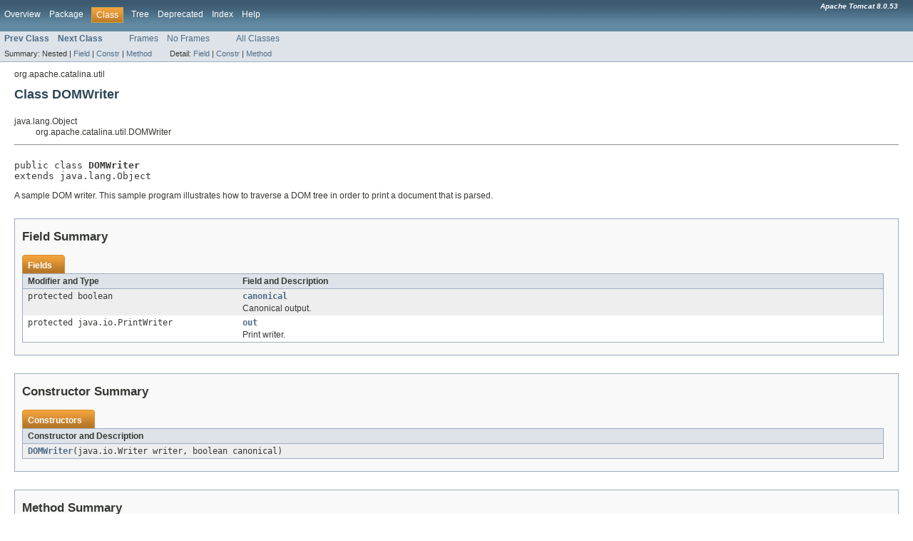

--- FILE ---
content_type: text/html
request_url: https://tomcat.apache.org/tomcat-8.0-doc/api/org/apache/catalina/util/DOMWriter.html
body_size: 2039
content:
<!DOCTYPE HTML PUBLIC "-//W3C//DTD HTML 4.01 Transitional//EN" "http://www.w3.org/TR/html4/loose.dtd">
<!-- NewPage -->
<html lang="en">
<head>
<meta http-equiv="Content-Type" content="text/html; charset=UTF-8">
<title>DOMWriter (Apache Tomcat 8.0.53 API Documentation)</title>
<link rel="stylesheet" type="text/css" href="../../../../stylesheet.css" title="Style">
</head>
<body>
<script type="text/javascript"><!--
    if (location.href.indexOf('is-external=true') == -1) {
        parent.document.title="DOMWriter (Apache Tomcat 8.0.53 API Documentation)";
    }
//-->
</script>
<noscript>
<div>JavaScript is disabled on your browser.</div>
</noscript>
<!-- ========= START OF TOP NAVBAR ======= -->
<div class="topNav"><a name="navbar_top">
<!--   -->
</a><a href="#skip-navbar_top" title="Skip navigation links"></a><a name="navbar_top_firstrow">
<!--   -->
</a>
<ul class="navList" title="Navigation">
<li><a href="../../../../overview-summary.html">Overview</a></li>
<li><a href="package-summary.html">Package</a></li>
<li class="navBarCell1Rev">Class</li>
<li><a href="package-tree.html">Tree</a></li>
<li><a href="../../../../deprecated-list.html">Deprecated</a></li>
<li><a href="../../../../index-all.html">Index</a></li>
<li><a href="../../../../help-doc.html">Help</a></li>
</ul>
<div class="aboutLanguage"><em><b>Apache Tomcat 8.0.53</b></em></div>
</div>
<div class="subNav">
<ul class="navList">
<li><a href="../../../../org/apache/catalina/util/CustomObjectInputStream.html" title="class in org.apache.catalina.util"><span class="strong">Prev Class</span></a></li>
<li><a href="../../../../org/apache/catalina/util/Extension.html" title="class in org.apache.catalina.util"><span class="strong">Next Class</span></a></li>
</ul>
<ul class="navList">
<li><a href="../../../../index.html?org/apache/catalina/util/DOMWriter.html" target="_top">Frames</a></li>
<li><a href="DOMWriter.html" target="_top">No Frames</a></li>
</ul>
<ul class="navList" id="allclasses_navbar_top">
<li><a href="../../../../allclasses-noframe.html">All Classes</a></li>
</ul>
<div>
<script type="text/javascript"><!--
  allClassesLink = document.getElementById("allclasses_navbar_top");
  if(window==top) {
    allClassesLink.style.display = "block";
  }
  else {
    allClassesLink.style.display = "none";
  }
  //-->
</script>
</div>
<div>
<ul class="subNavList">
<li>Summary:&nbsp;</li>
<li>Nested&nbsp;|&nbsp;</li>
<li><a href="#field_summary">Field</a>&nbsp;|&nbsp;</li>
<li><a href="#constructor_summary">Constr</a>&nbsp;|&nbsp;</li>
<li><a href="#method_summary">Method</a></li>
</ul>
<ul class="subNavList">
<li>Detail:&nbsp;</li>
<li><a href="#field_detail">Field</a>&nbsp;|&nbsp;</li>
<li><a href="#constructor_detail">Constr</a>&nbsp;|&nbsp;</li>
<li><a href="#method_detail">Method</a></li>
</ul>
</div>
<a name="skip-navbar_top">
<!--   -->
</a></div>
<!-- ========= END OF TOP NAVBAR ========= -->
<!-- ======== START OF CLASS DATA ======== -->
<div class="header">
<div class="subTitle">org.apache.catalina.util</div>
<h2 title="Class DOMWriter" class="title">Class DOMWriter</h2>
</div>
<div class="contentContainer">
<ul class="inheritance">
<li>java.lang.Object</li>
<li>
<ul class="inheritance">
<li>org.apache.catalina.util.DOMWriter</li>
</ul>
</li>
</ul>
<div class="description">
<ul class="blockList">
<li class="blockList">
<hr>
<br>
<pre>public class <span class="strong">DOMWriter</span>
extends java.lang.Object</pre>
<div class="block">A sample DOM writer. This sample program illustrates how to traverse a DOM
 tree in order to print a document that is parsed.</div>
</li>
</ul>
</div>
<div class="summary">
<ul class="blockList">
<li class="blockList">
<!-- =========== FIELD SUMMARY =========== -->
<ul class="blockList">
<li class="blockList"><a name="field_summary">
<!--   -->
</a>
<h3>Field Summary</h3>
<table class="overviewSummary" border="0" cellpadding="3" cellspacing="0" summary="Field Summary table, listing fields, and an explanation">
<caption><span>Fields</span><span class="tabEnd">&nbsp;</span></caption>
<tr>
<th class="colFirst" scope="col">Modifier and Type</th>
<th class="colLast" scope="col">Field and Description</th>
</tr>
<tr class="altColor">
<td class="colFirst"><code>protected boolean</code></td>
<td class="colLast"><code><strong><a href="../../../../org/apache/catalina/util/DOMWriter.html#canonical">canonical</a></strong></code>
<div class="block">Canonical output.</div>
</td>
</tr>
<tr class="rowColor">
<td class="colFirst"><code>protected java.io.PrintWriter</code></td>
<td class="colLast"><code><strong><a href="../../../../org/apache/catalina/util/DOMWriter.html#out">out</a></strong></code>
<div class="block">Print writer.</div>
</td>
</tr>
</table>
</li>
</ul>
<!-- ======== CONSTRUCTOR SUMMARY ======== -->
<ul class="blockList">
<li class="blockList"><a name="constructor_summary">
<!--   -->
</a>
<h3>Constructor Summary</h3>
<table class="overviewSummary" border="0" cellpadding="3" cellspacing="0" summary="Constructor Summary table, listing constructors, and an explanation">
<caption><span>Constructors</span><span class="tabEnd">&nbsp;</span></caption>
<tr>
<th class="colOne" scope="col">Constructor and Description</th>
</tr>
<tr class="altColor">
<td class="colOne"><code><strong><a href="../../../../org/apache/catalina/util/DOMWriter.html#DOMWriter(java.io.Writer,%20boolean)">DOMWriter</a></strong>(java.io.Writer&nbsp;writer,
         boolean&nbsp;canonical)</code>&nbsp;</td>
</tr>
</table>
</li>
</ul>
<!-- ========== METHOD SUMMARY =========== -->
<ul class="blockList">
<li class="blockList"><a name="method_summary">
<!--   -->
</a>
<h3>Method Summary</h3>
<table class="overviewSummary" border="0" cellpadding="3" cellspacing="0" summary="Method Summary table, listing methods, and an explanation">
<caption><span>Methods</span><span class="tabEnd">&nbsp;</span></caption>
<tr>
<th class="colFirst" scope="col">Modifier and Type</th>
<th class="colLast" scope="col">Method and Description</th>
</tr>
<tr class="altColor">
<td class="colFirst"><code>static java.lang.String</code></td>
<td class="colLast"><code><strong><a href="../../../../org/apache/catalina/util/DOMWriter.html#getWriterEncoding()">getWriterEncoding</a></strong>()</code>&nbsp;</td>
</tr>
<tr class="rowColor">
<td class="colFirst"><code>protected java.lang.String</code></td>
<td class="colLast"><code><strong><a href="../../../../org/apache/catalina/util/DOMWriter.html#normalize(java.lang.String)">normalize</a></strong>(java.lang.String&nbsp;s)</code>
<div class="block">Normalizes the given string.</div>
</td>
</tr>
<tr class="altColor">
<td class="colFirst"><code>void</code></td>
<td class="colLast"><code><strong><a href="../../../../org/apache/catalina/util/DOMWriter.html#print(org.w3c.dom.Node)">print</a></strong>(org.w3c.dom.Node&nbsp;node)</code>
<div class="block">Prints the specified node, recursively.</div>
</td>
</tr>
<tr class="rowColor">
<td class="colFirst"><code>protected org.w3c.dom.Attr[]</code></td>
<td class="colLast"><code><strong><a href="../../../../org/apache/catalina/util/DOMWriter.html#sortAttributes(org.w3c.dom.NamedNodeMap)">sortAttributes</a></strong>(org.w3c.dom.NamedNodeMap&nbsp;attrs)</code>
<div class="block">Returns a sorted list of attributes.</div>
</td>
</tr>
</table>
<ul class="blockList">
<li class="blockList"><a name="methods_inherited_from_class_java.lang.Object">
<!--   -->
</a>
<h3>Methods inherited from class&nbsp;java.lang.Object</h3>
<code>clone, equals, finalize, getClass, hashCode, notify, notifyAll, toString, wait, wait, wait</code></li>
</ul>
</li>
</ul>
</li>
</ul>
</div>
<div class="details">
<ul class="blockList">
<li class="blockList">
<!-- ============ FIELD DETAIL =========== -->
<ul class="blockList">
<li class="blockList"><a name="field_detail">
<!--   -->
</a>
<h3>Field Detail</h3>
<a name="out">
<!--   -->
</a>
<ul class="blockList">
<li class="blockList">
<h4>out</h4>
<pre>protected final&nbsp;java.io.PrintWriter out</pre>
<div class="block">Print writer.</div>
</li>
</ul>
<a name="canonical">
<!--   -->
</a>
<ul class="blockListLast">
<li class="blockList">
<h4>canonical</h4>
<pre>protected final&nbsp;boolean canonical</pre>
<div class="block">Canonical output.</div>
</li>
</ul>
</li>
</ul>
<!-- ========= CONSTRUCTOR DETAIL ======== -->
<ul class="blockList">
<li class="blockList"><a name="constructor_detail">
<!--   -->
</a>
<h3>Constructor Detail</h3>
<a name="DOMWriter(java.io.Writer, boolean)">
<!--   -->
</a>
<ul class="blockListLast">
<li class="blockList">
<h4>DOMWriter</h4>
<pre>public&nbsp;DOMWriter(java.io.Writer&nbsp;writer,
         boolean&nbsp;canonical)</pre>
</li>
</ul>
</li>
</ul>
<!-- ============ METHOD DETAIL ========== -->
<ul class="blockList">
<li class="blockList"><a name="method_detail">
<!--   -->
</a>
<h3>Method Detail</h3>
<a name="getWriterEncoding()">
<!--   -->
</a>
<ul class="blockList">
<li class="blockList">
<h4>getWriterEncoding</h4>
<pre>public static&nbsp;java.lang.String&nbsp;getWriterEncoding()</pre>
</li>
</ul>
<a name="print(org.w3c.dom.Node)">
<!--   -->
</a>
<ul class="blockList">
<li class="blockList">
<h4>print</h4>
<pre>public&nbsp;void&nbsp;print(org.w3c.dom.Node&nbsp;node)</pre>
<div class="block">Prints the specified node, recursively.</div>
</li>
</ul>
<a name="sortAttributes(org.w3c.dom.NamedNodeMap)">
<!--   -->
</a>
<ul class="blockList">
<li class="blockList">
<h4>sortAttributes</h4>
<pre>protected&nbsp;org.w3c.dom.Attr[]&nbsp;sortAttributes(org.w3c.dom.NamedNodeMap&nbsp;attrs)</pre>
<div class="block">Returns a sorted list of attributes.</div>
</li>
</ul>
<a name="normalize(java.lang.String)">
<!--   -->
</a>
<ul class="blockListLast">
<li class="blockList">
<h4>normalize</h4>
<pre>protected&nbsp;java.lang.String&nbsp;normalize(java.lang.String&nbsp;s)</pre>
<div class="block">Normalizes the given string.</div>
</li>
</ul>
</li>
</ul>
</li>
</ul>
</div>
</div>
<!-- ========= END OF CLASS DATA ========= -->
<!-- ======= START OF BOTTOM NAVBAR ====== -->
<div class="bottomNav"><a name="navbar_bottom">
<!--   -->
</a><a href="#skip-navbar_bottom" title="Skip navigation links"></a><a name="navbar_bottom_firstrow">
<!--   -->
</a>
<ul class="navList" title="Navigation">
<li><a href="../../../../overview-summary.html">Overview</a></li>
<li><a href="package-summary.html">Package</a></li>
<li class="navBarCell1Rev">Class</li>
<li><a href="package-tree.html">Tree</a></li>
<li><a href="../../../../deprecated-list.html">Deprecated</a></li>
<li><a href="../../../../index-all.html">Index</a></li>
<li><a href="../../../../help-doc.html">Help</a></li>
</ul>
<div class="aboutLanguage"><em><b>Apache Tomcat 8.0.53</b></em></div>
</div>
<div class="subNav">
<ul class="navList">
<li><a href="../../../../org/apache/catalina/util/CustomObjectInputStream.html" title="class in org.apache.catalina.util"><span class="strong">Prev Class</span></a></li>
<li><a href="../../../../org/apache/catalina/util/Extension.html" title="class in org.apache.catalina.util"><span class="strong">Next Class</span></a></li>
</ul>
<ul class="navList">
<li><a href="../../../../index.html?org/apache/catalina/util/DOMWriter.html" target="_top">Frames</a></li>
<li><a href="DOMWriter.html" target="_top">No Frames</a></li>
</ul>
<ul class="navList" id="allclasses_navbar_bottom">
<li><a href="../../../../allclasses-noframe.html">All Classes</a></li>
</ul>
<div>
<script type="text/javascript"><!--
  allClassesLink = document.getElementById("allclasses_navbar_bottom");
  if(window==top) {
    allClassesLink.style.display = "block";
  }
  else {
    allClassesLink.style.display = "none";
  }
  //-->
</script>
</div>
<div>
<ul class="subNavList">
<li>Summary:&nbsp;</li>
<li>Nested&nbsp;|&nbsp;</li>
<li><a href="#field_summary">Field</a>&nbsp;|&nbsp;</li>
<li><a href="#constructor_summary">Constr</a>&nbsp;|&nbsp;</li>
<li><a href="#method_summary">Method</a></li>
</ul>
<ul class="subNavList">
<li>Detail:&nbsp;</li>
<li><a href="#field_detail">Field</a>&nbsp;|&nbsp;</li>
<li><a href="#constructor_detail">Constr</a>&nbsp;|&nbsp;</li>
<li><a href="#method_detail">Method</a></li>
</ul>
</div>
<a name="skip-navbar_bottom">
<!--   -->
</a></div>
<!-- ======== END OF BOTTOM NAVBAR ======= -->
<p class="legalCopy"><small>Copyright &#169; 2000-2018 Apache Software Foundation. All Rights Reserved.</small></p>
</body>
</html>
